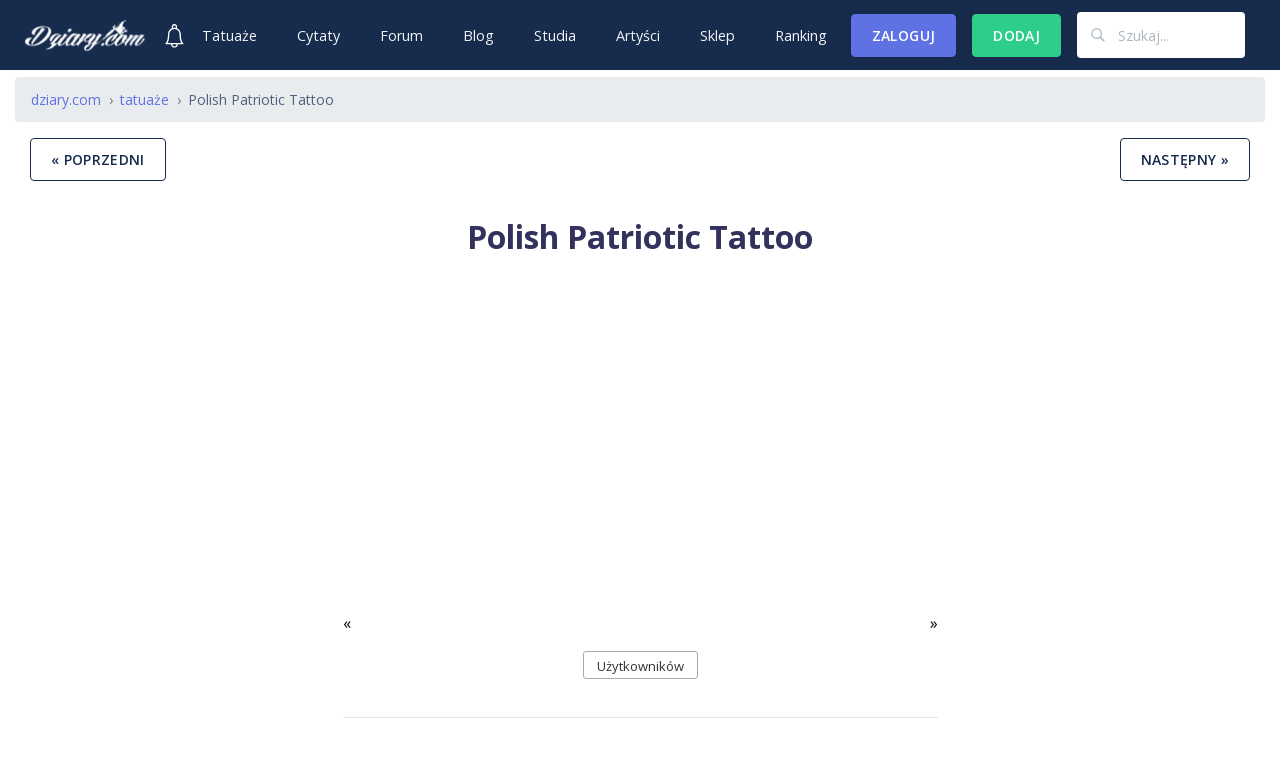

--- FILE ---
content_type: text/html; charset=UTF-8
request_url: https://dziary.com/tatuaz/tatuaz-polish-patriotic-tattoo-5228
body_size: 10002
content:
<!DOCTYPE html>
<html lang="pl">
<head>
    <meta charset="utf-8">
    <meta http-equiv="X-UA-Compatible"
          content="IE=edge">
    <meta name="viewport"
          content="width=device-width, initial-scale=1, shrink-to-fit=no">
    <link rel="icon"
          href="https://dziary.com/favicon.png">
    <link rel="shortcut icon"
          href="https://dziary.com/favicon.png">
    
        <title>Polish Patriotic Tattoo...</title>
        <meta property="og:title" content="Polish Patriotic Tattoo" />
<meta name="description" content="Zobacz tatuaż: Polish Patriotic Tattoo ... | Wzory tatuaży" />
<meta property="og:description" content="Zobacz tatuaż: Polish Patriotic Tattoo..." />
<meta property="og:image" content="https://i.ytimg.com/vi/jeMIfD1wQy8/maxresdefault.jpg" />
<meta property="og:url" content="https://dziary.com/tatuaz/tatuaz-polish-patriotic-tattoo-5228" />
<meta name="twitter:card" content="summary_large_image" />
<meta name="twitter:site" content="@dziarycom" />
<meta name="twitter:creator" content="@dziarycom" />
<meta name="twitter:description" content="Oceniaj i komentuj tatuaże! Dziary.com - tylko dla ludzi o mocnych nerwach" />
<meta name="twitter:image" content="https://i.ytimg.com/vi/jeMIfD1wQy8/maxresdefault.jpg" />
<meta name="twitter:title" content="Polish Patriotic Tattoo" />
<meta property="og:type" content="article" />
<meta property="og:site_name" content="Dziary.com" />
<meta property="article:author" content="https://facebook.com/dziarycom" />
<meta property="article:publisher" content="https://facebook.com/dziarycom" />
<meta property="og:locale" content="pl_PL" />
        <link href="https://dziary.com/tatuaz/tatuaz-polish-patriotic-tattoo-5228" rel="canonical" />
    
    <link href="https://plus.google.com/+Dziarykocham"
          rel="publisher"/>
    <meta property="fb:pages"
          content="305760396487311"/>
    <meta property="fb:app_id"
          content="1568582120031079"/>
    <meta name="msvalidate.01"
          content="E4253512D4D1764FD28DB7C8CEA080ED"/>
    <meta name='yandex-verification'
          content='783c1ba9a5c13142'/>
    <meta name="p:domain_verify"
          content="4e835e252ed629b8f003df819bb617c6"/>
    <meta name="propeller"
          content="85000f89c44aeec8567e278c92d61d75"/>
    <meta name="application-name"
          content="dziary"/>
    <meta name="theme-color"
          content="#172b4d">
                <meta property="article:section"
              content="Tatuaże"/>
        <meta name="category"
              content="Tatuaże"/>
    
    <link rel="preconnect"
          href="https://fonts.gstatic.com/"
          crossorigin>
    <link rel="preconnect"
          href="https://fonts.googleapis.com/"
          crossorigin>

    <link rel="dns-prefetch"
          href="//cloudflare.com">
    <link rel="dns-prefetch"
          href="//storage.dziary.com">
    <link rel="dns-prefetch"
          href="//googletagservices.com">
    <link rel="dns-prefetch"
          href="//googletagmanager.com">
    <link rel="dns-prefetch"
          href="//google-analytics.com">
    <link rel="dns-prefetch"
          href="//googlesyndication.com">
    <link rel="dns-prefetch"
          href="//doubleclick.net">
    <link rel="dns-prefetch"
          href="//adform.net">

    <link rel="stylesheet" href="/v4/build/css/site.css?v=101531">
</head>
<body id="backtotop">
<nav id="navbar-main"
     class="navbar navbar-main navbar-expand-lg navbar-dark navbar-transparent bg-default headroom">
    <div class="container-fluid">
        <a href="/"><img class="img-fluid"
                          src="/img/logo-white-dziarycom.png"
                          alt="logo dziary.com"></a>

        <div class="d-lg-none dropdown mr-3">

            
                <a href="/system/logowanie">

                    <button class="btn bg-default dropdown-toggle white"
                            type="button"
                            id="dropdownMenuButtona"
                            aria-haspopup="true"
                            aria-expanded="false">
                        <img src="/img/avatar-mobile.svg"
                             class="rounded img-fluid"
                             width="24"
                             alt="Avatar użytkownika">
                    </button>
                </a>

            
        </div>

                    <a class="ml-md-3" href="/system/logowanie">
                <img src="/img/bell.svg"
                     class="rounded img-fluid"
                     width="24"
                     alt="Avatar użytkownika">
            </a>
        

        <button class="navbar-toggler"
                type="button"
                data-toggle="collapse"
                data-target="#navbar-default"
                aria-controls="navbar-default"
                aria-expanded="false"
                aria-label="Toggle navigation">
            <svg xmlns="http://www.w3.org/2000/svg"
                 x="0px"
                 y="0px"
                 width="26"
                 height="26"
                 viewBox="0 0 192 192"
                 style="fill:#000000;">
                <g fill="none"
                   fill-rule="nonzero"
                   stroke="none"
                   stroke-width="1"
                   stroke-linecap="butt"
                   stroke-linejoin="miter"
                   stroke-miterlimit="10"
                   stroke-dasharray=""
                   stroke-dashoffset="0"
                   font-family="none"
                   font-weight="none"
                   font-size="none"
                   text-anchor="none"
                   style="mix-blend-mode: normal">
                    <path d="M0,192v-192h192v192z"
                          fill="none"></path>
                    <g fill="#ffffff">
                        <g id="surface1">
                            <path d="M0,29.53846v14.76923h192v-14.76923zM0,88.61538v14.76923h192v-14.76923zM0,147.69231v14.76923h192v-14.76923z"></path>
                        </g>
                    </g>
                </g>
            </svg>
        </button>
        <div class="collapse navbar-collapse"
             id="navbar-default">
            <div class="navbar-collapse-header">
                <div class="row">
                    <div class="col-6 collapse-brand">
                        <a href="/">
                            <img class="lazyload img-fluid"
                                 src="[data-uri]"
                                 data-src="/img/logo-dziarycom.png"
                                 alt="logo dziary.com">
                        </a>
                    </div>
                    <div class="col-6 collapse-close">
                        <button type="button"
                                class="navbar-toggler"
                                data-toggle="collapse"
                                data-target="#navbar-default"
                                aria-controls="navbar-default"
                                aria-expanded="false"
                                aria-label="Toggle navigation">
                            <span class="navbar-toggler-icon"></span>
                            <span class="navbar-toggler-icon"></span>
                        </button>
                    </div>
                </div>
            </div>

            <ul class="navbar-nav navbar-nav-hover ml-lg-auto mx-auto">
                <li class="nav-item">
                    <a class="nav-link"
                       href="/tatuaze/wzory">Tatuaże</a>
                </li>
                <li class="nav-item">
                    <a class="nav-link"
                       href="/cytaty-na-tatuaz">Cytaty</a>
                </li>
                <li class="nav-item">
                    <a class="nav-link"
                       href="https://dziary.com/forum">Forum</a>
                </li>
                <li class="nav-item">
                    <a class="nav-link"
                       href="https://dziary.com/tatuaze/blog/1">Blog</a>
                </li>
                <li class="nav-item">
                    <a class="nav-link"
                       href="https://dziary.com/studia-tatuazy">Studia</a>
                </li>
                <li class="nav-item">
                    <a class="nav-link"
                       href="https://dziary.com/artysci">Artyści</a>
                </li>
                <li class="nav-item">
                    <a class="nav-link"
                       href="https://dziary.com/produkty-do-tatuazu">Sklep</a>
                </li>
                <li class="nav-item">
                    <a class="nav-link"
                       href="https://dziary.com/user/ranking">Ranking</a>
                </li>
                <span class="d-lg-none">
                <li class="nav-item">
                    <a class="nav-link"
                       href="https://dziary.com/forum/nowy-temat">Dodaj temat na forum</a>
                </li>
                <li class="nav-item">
                    <a class="nav-link"
                       href="https://dziary.com/nowy-post/obrazek">Dodaj tatuaż</a>
                </li>
                <li class="nav-item">
                    <a class="nav-link"
                       href="https://dziary.com/studia-tatuazy/dodaj">Dodaj studio</a>
                </li>
                <li class="nav-item">
                    <a class="nav-link"
                       href="https://dziary.com/artysci/dodaj">Dodaj artystę</a>
                </li>
                </span>
                            </ul>

            
                <a href="/system/logowanie">
                    <button type="button"
                            class="btn btn btn-primary mr-3">Zaloguj
                    </button>
                </a>

            
                            <div class="mr-3 d-none d-lg-block">
                    <a href="/system/logowanie">
                        <button class="btn btn btn-success"
                                type="button"
                                aria-expanded="false">
                            Dodaj
                        </button>
                    </a>
                </div>
            
            <div class="nav-item navbar-nav nav-link">
                <form action="/szukaj"
                      method="get">
                    <div class="input-group input-group-alternative">
                        <div class="input-group-prepend">
                        <span class="input-group-text"><svg class="ion-thumbs ion-ios-search-strong">
  <use xlink:href="#ion-ios-search-strong"></use>
</svg></span>
                        </div>
                        <input class="form-control"
                               placeholder="Szukaj..."
                               type="text"
                               name="q">

                    </div>
                </form>
            </div>


        </div>
    </div>
</nav>

<div class="container-fluid">
    <main>
        <div class="nav-scroller-margin-top">
        </div>

        <nav aria-label="breadcrumb"><ol class="breadcrumb"><li class="breadcrumb-item"><a href="http://dziary.com">dziary.com</a></li><li class="breadcrumb-item"><a href="https://dziary.com/tatuaze/wzory"><span>tatuaże</span></a></li><li class="breadcrumb-item"><a href="https://dziary.com/tatuaz/tatuaz-polish-patriotic-tattoo-5228" class="active no-style-href"><span>Polish Patriotic Tattoo</span></a></li></ol></nav><script type="application/ld+json">
{
  "@context": "http://schema.org",
  "@type": "BreadcrumbList",
  "itemListElement": [{
      "@type": "ListItem",
    "position": 1,
    "name": "tatuaże",
    "item": "https://dziary.com/tatuaze/wzory"
    }
        ,{
            "@type": "ListItem",
    "position": 2,
    "name": "Polish Patriotic Tattoo",
    "item": "https://dziary.com/tatuaz/tatuaz-polish-patriotic-tattoo-5228"
    }
          ]}

</script>
        
        

        
<div class="container-fluid mb-3">
    <div class="row">
        <div class="col">
                            <a href="https://dziary.com/blog/blog-tatuaze-ink-hunter-najnowsza-aplikacja-5229">
                    <button type="button"
                            class="btn btn-outline-default float-left">
                        &laquo; poprzedni
                    </button>
                </a>
                                        <a href="https://dziary.com/tatuaz/tatuaz-najgorsze-tatuaze-swiata-1-5227">
                    <button type="button"
                            class="btn btn-outline-default float-right">następny
                                                                        &raquo;
                    </button>
                </a>
                    </div>
    </div>
</div>


            <div class="container-fluid">
    <div class="row">

        <div class="col-md-3">

            <div class="d-none d-lg-block text-center align-middle mt-5">
    <div class="text-center">
        <ins class="adsbygoogle"
             style="display:block"
             data-ad-format="autorelaxed"
             data-matched-content-ui-type="image_stacked"
             data-matched-content-rows-num="4"
             data-matched-content-columns-num="2"
             data-ad-client="ca-pub-7856462370621482"
        ></ins>
    </div>
</div>
        </div>
        <div class="col-md-6 text-center">

            <header id="slide">
                <h1 class="mt-3 mb-3 h2"><strong>Polish Patriotic Tattoo</strong></h1>
            </header>

            <div id="carousel"
                 class="carousel slide"
                 data-ride="carousel">
                <div class="carousel-inner">
                    <div class="carousel-item active">

                            <div class="embed-responsive embed-responsive-16by9">
        <iframe class="embed-responsive-item lazyload"
                src="//www.youtube.com/embed/jeMIfD1wQy8"
                frameborder="0" allowfullscreen>
        </iframe>
    </div>
                                                <div class="float-left"><span style="color:black"><a class="no-style-href" href="https://dziary.com/blog/blog-tatuaze-ink-hunter-najnowsza-aplikacja-5229">&laquo;</a></span></div>
                                                                        <div class="float-right"><span style="color:black"><a class="no-style-href" href="https://dziary.com/tatuaz/tatuaz-najgorsze-tatuaze-swiata-1-5227">&raquo;</a></span></div>
                                            </div>
                                                    <a class="carousel-control-prev"
                               href="https://dziary.com/blog/blog-tatuaze-ink-hunter-najnowsza-aplikacja-5229"
                               role="button"
                               data-slide="prev">
                                <span style="font-size:35px">&laquo;</span>
                            </a>
                                                                            <a class="carousel-control-next"
                               href="https://dziary.com/tatuaz/tatuaz-najgorsze-tatuaze-swiata-1-5227"
                               role="button"
                               data-slide="next">
                                <span style="font-size:35px">&raquo;</span>
                            </a>
                        
                    </div>

                    <div class="mt-3">
                        <div class="tagcloud01 text-center mb-3">
    <ul>
                    <li>
                    <a href="https://dziary.com/tatuaze/wzory/uzytkownikow/1"
                       title="tatuaże Użytkowników">Użytkowników</a>
            </li>
            </ul>
</div>
                    </div>


                    
                    <hr>

<div class="row text-center">

    <div class="col text-muted small">
        Dodał:     <a href="/profile/klepakov">klepakov</a>

        05-04-2016

    </div>

    <div class="col text-muted small">
        Wyświetleń: 4173
    </div>

</div>


            
                    <hr>
    <div class="text-center">
        <div class="row">
            <div class="col">
                <div class="dropdown">
                    <span style="cursor:pointer;"
                          data-toggle="dropdown"
                          aria-haspopup="true"
                          aria-expanded="false">
                        <svg class="ion ion-share">
                            <use xlink:href="#ion-share"></use>
                        </svg>
                        <span class="small d-none d-md-block"
                              data-toggle="tooltip"
                              data-placement="top"
                              title="Podziel się z innymi!">podziel się!</span>
                    </span>

                    <div class="dropdown-menu">
                        <a href="https://www.facebook.com/sharer/sharer.php?u=https://dziary.com/tatuaz/tatuaz-polish-patriotic-tattoo-5228"
                           target="_blank"
                           rel="noopener noreferrer"
                           class="no-style-href"
                           data-toggle="tooltip"
                           data-placement="top">
                            <svg class="ion ion-social-facebook mr-2">
                                <use xlink:href="#ion-social-facebook"></use>
                            </svg>
                        </a>
                        <a href="https://pinterest.com/pin/create/button/?url=&media=&description=https://dziary.com/tatuaz/tatuaz-polish-patriotic-tattoo-5228"
                           target="_blank"
                           rel="noopener noreferrer"
                           class="no-style-href"
                           data-toggle="tooltip"
                           data-placement="top">
                            <svg class="ion ion-social-pinterest mr-2">
                                <use xlink:href="#ion-social-pinterest"></use>
                            </svg>
                        </a>

                        <a href="https://twitter.com/home?status=https://dziary.com/tatuaz/tatuaz-polish-patriotic-tattoo-5228"
                           target="_blank"
                           rel="noopener noreferrer"
                           class="no-style-href"
                           data-toggle="tooltip"
                           data-placement="top">
                            <svg class="ion ion-social-twitter mr-2">
                                <use xlink:href="#ion-social-twitter"></use>
                            </svg>
                        </a>

                        <a href="https://plus.google.com/share?url=https://dziary.com/tatuaz/tatuaz-polish-patriotic-tattoo-5228"
                           target="_blank"
                           rel="noopener noreferrer"
                           class="no-style-href"
                           data-toggle="tooltip"
                           data-placement="top">
                            <svg class="ion ion-social-googleplus mr-2">
                                <use xlink:href="#ion-social-googleplus"></use>
                            </svg>
                        </a>

                        <a href="http://tumblr.com/widgets/share/tool?canonicalUrl=https://dziary.com/tatuaz/tatuaz-polish-patriotic-tattoo-5228"
                           target="_blank"
                           rel="noopener noreferrer"
                           class="no-style-href"
                           data-toggle="tooltip"
                           data-placement="top">
                            <svg class="ion ion-social-tumblr">
                                <use xlink:href="#ion-social-tumblr"></use>
                            </svg>
                        </a>
                    </div>
                </div>
            </div>
            <div class="col">
                    <span data-toggle="tooltip"
          style="cursor:pointer;"
          data-placement="top"
          title="Lubię to!"
          data-id="5228"
          onclick="return processRanking(this)">
        <span class="like-checked d-none">
            <svg class="ion ion-ios-heart">
                <use xlink:href="#ion-ios-heart"></use>
            </svg>
            <span class="badge badge-danger badge-secondary ranking-value">0</span>
        </span>
        <span class="like-unchecked">
            <svg class="ion ion-ios-heart-outline">
                <use xlink:href="#ion-ios-heart-outline"></use>
            </svg>
            <span class="badge badge-secondary ranking-value">0</span>
        </span>
    </span>

            </div>
            <div class="col">
                <a href="#comments"
                   class="no-style-href"
                   data-toggle="tooltip"
                   data-placement="top"
                   title="Skomentuj!">
                    <svg class="ion ion-ios-chatbubble-outline">
                        <use xlink:href="#ion-ios-chatbubble-outline"></use>
                    </svg>
                    <span
                            class="badge badge-success">0</span>
                    <span class="small d-none d-md-block">skomentuj!</span>
                </a>
            </div>
        </div>
    </div>
    <hr>


</div>

                    <div class="col-md-3">

                        
                    </div>

                </div>
            </div>

<div class="container-fluid" id="comments">
    <div class="row">

        <div class="col-md-3">
        </div>
        <div class="col-md-6 text-center">

                            <div class="h4"><strong>Skomentuj tatuaż!</strong> <a href="/system/logowanie" rel="nofollow">Zaloguj się!</a>
                    <hr>
                </div>
                        
            
            
        </div>
        <div class="col-md-3">
        </div>

    </div>
</div>    


<div class="container-fluid mb-3 mt-3">
    <div class="row">
        <div class="col">
                            <a href="https://dziary.com/blog/blog-tatuaze-ink-hunter-najnowsza-aplikacja-5229">
                    <button type="button"
                            class="btn btn-outline-default float-left">&laquo; poprzedni
                    </button>
                </a>
                                        <a href="https://dziary.com/tatuaz/tatuaz-najgorsze-tatuaze-swiata-1-5227">
                    <button type="button"
                            class="btn btn-outline-default float-right">następny
                                                                        &raquo;
                    </button>
                </a>
                    </div>
    </div>
</div>

<input type="hidden"
       name="post_id"
       value="5228">
        <div class="text-center">
            <ins class="adsbygoogle"
                 style="display:block"
                 data-ad-format="autorelaxed"
                 data-ad-client="ca-pub-7856462370621482"
            ></ins>
        </div>
        <hr>

    </main>
</div><!--container-fluid-->

<footer class="container">
    <div class="row">
        <div class="col-6 col-md">
            <h6>Tatuaże</h6>
            <ul class="list-unstyled text-small">
                <li><a class="text-muted small"
                       href="https://dziary.com/tatuaze/wzory">Wzory</a></li>
                <li><a class="text-muted small"
                       href="https://dziary.com/tatuaze/blog/1">Blog</a></li>
                <li><a class="text-muted small"
                       href="https://dziary.com/forum">Forum</a></li>
                <li><a class="text-muted small"
                       href="https://dziary.com/studia-tatuazy">Studia</a></li>
                <li><a class="text-muted small"
                       href="https://dziary.com/artysci">Artyści</a></li>
            </ul>
        </div>
        <div class="col-6 col-md">
            <h6>Social</h6>
            <ul class="list-unstyled text-small">
                <li><a class="text-muted small"
                       href="https://www.facebook.com/inksearch.co"
                       rel="nofollow">Facebook</a></li>
                <li><a class="text-muted small"
                       href="https://www.instagram.com/inkbusiness.co/"
                       rel="nofollow">Instagram</a></li>
                <li><a class="text-muted small"
                       href="https://pl.pinterest.com/dziarycom/dziarycom-najseksowniejsze-dziary-%C5%9Bwiata/"
                       rel="nofollow">Pinterest</a></li>
                <li><a class="text-muted small"
                       href="  https://pl.pinterest.com/inksearch/"
                       rel="nofollow">Pinterest #2</a></li>


            </ul>
        </div>
        <div class="col-6 col-md">
            <h6>O nas</h6>
            <ul class="list-unstyled text-small">
                <li><a class="text-muted small"
                       href="https://dziary.com/pages/3-kontakt.html">Kontakt</a></li>
                <li><a class="text-muted small"
                       href="https://dziary.com/pages/7-wspolpraca.html"><strong>Współpraca</strong></a></li>
                <li><a class="text-muted small"
                       href="https://dziary.com/pages/1-regulations.html">Regulamin</a></li>
                <li><a class="text-muted small"
                       href="https://dziary.com/pages/2-privacy-policy.html">Polityka prywatności</a></li>
            </ul>
        </div>
        <div class="col-6 col-md">
            <h6>© 2026 dziary.com</h6>
            <ul class="list-unstyled text-small">
                <li><a class="text-muted small"
                       href="#backtotop">Wróć na górę</a></li>
            </ul>
        </div>
    </div>
</footer>

<link href="https://fonts.googleapis.com/css?family=Open+Sans:300,400,600,700&display=swap&subset=latin-ext&display=swap"
      rel="stylesheet">


                                <svg height=0 style=position:absolute width=0> <defs> <symbol id=ion-share viewBox="0 0 512 512"> <path d="M352 377.9H102.4V198.2h57.5s14.1-19.7 42.7-38.2H83.2c-10.6 0-19.2 8.5-19.2 19.1V397c0 10.5 8.6 19.1 19.2 19.1h288c10.6 0 19.2-8.5 19.2-19.1V288L352 319.4v58.5zM320 224v63.9l128-95.5L320 96v59.7C165.2 155.7 160 320 160 320c43.8-71.5 76-96 160-96z"></path> </symbol> <symbol id=ion-social-facebook viewBox="0 0 512 512"> <path d="M288 192v-38.1c0-17.2 3.8-25.9 30.5-25.9H352V64h-55.9c-68.5 0-91.1 31.4-91.1 85.3V192h-45v64h45v192h83V256h56.4l7.6-64h-64z"></path> </symbol> <symbol id=ion-social-pinterest viewBox="0 0 512 512"> <path d="M256 32C132.3 32 32 132.3 32 256c0 91.7 55.2 170.5 134.1 205.2-.6-15.6-.1-34.4 3.9-51.4 4.3-18.2 28.8-122.1 28.8-122.1s-7.2-14.3-7.2-35.4c0-33.2 19.2-58 43.2-58 20.4 0 30.2 15.3 30.2 33.6 0 20.5-13.1 51.1-19.8 79.5-5.6 23.8 11.9 43.1 35.4 43.1 42.4 0 71-54.5 71-119.1 0-49.1-33.1-85.8-93.2-85.8-67.9 0-110.3 50.7-110.3 107.3 0 19.5 5.8 33.3 14.8 43.9 4.1 4.9 4.7 6.9 3.2 12.5-1.1 4.1-3.5 14-4.6 18-1.5 5.7-6.1 7.7-11.2 5.6-31.3-12.8-45.9-47-45.9-85.6 0-63.6 53.7-139.9 160.1-139.9 85.5 0 141.8 61.9 141.8 128.3 0 87.9-48.9 153.5-120.9 153.5-24.2 0-46.9-13.1-54.7-27.9 0 0-13 51.6-15.8 61.6-4.7 17.3-14 34.5-22.5 48 20.1 5.9 41.4 9.2 63.5 9.2 123.7 0 224-100.3 224-224C480 132.3 379.7 32 256 32z"></path> </symbol> <symbol id=ion-social-twitter viewBox="0 0 512 512"> <path d="M492 109.5c-17.4 7.7-36 12.9-55.6 15.3 20-12 35.4-31 42.6-53.6-18.7 11.1-39.4 19.2-61.5 23.5C399.8 75.8 374.6 64 346.8 64c-53.5 0-96.8 43.4-96.8 96.9 0 7.6.8 15 2.5 22.1-80.5-4-151.9-42.6-199.6-101.3-8.3 14.3-13.1 31-13.1 48.7 0 33.6 17.2 63.3 43.2 80.7-16-.4-31-4.8-44-12.1v1.2c0 47 33.4 86.1 77.7 95-8.1 2.2-16.7 3.4-25.5 3.4-6.2 0-12.3-.6-18.2-1.8 12.3 38.5 48.1 66.5 90.5 67.3-33.1 26-74.9 41.5-120.3 41.5-7.8 0-15.5-.5-23.1-1.4C62.8 432 113.7 448 168.3 448 346.6 448 444 300.3 444 172.2c0-4.2-.1-8.4-.3-12.5C462.6 146 479 129 492 109.5z"></path> </symbol> <symbol id=ion-social-googleplus viewBox="0 0 512 512"> <path d="M242.1 275.6l-18.2-13.7-.1-.1c-5.8-4.6-10-8.3-10-14.7 0-7 5-11.8 10.9-17.4l.5-.4c20-15.2 44.7-34.3 44.7-74.6 0-26.9-11.9-44.7-23.3-57.7h13L320 64H186.5c-25.3 0-62.7 3.2-94.6 28.6l-.1.3C70 110.9 57 137.4 57 163.5c0 21.2 8.7 42.2 23.9 57.4 21.4 21.6 48.3 26.1 67.1 26.1 1.5 0 3 0 4.5-.1-.8 3-1.2 6.3-1.2 10.3 0 10.9 3.6 19.3 8.1 26.2-24 1.9-58.1 6.5-84.9 22.3-39.4 22.7-42.5 56-42.5 65.6 0 38.2 35.7 76.8 115.5 76.8 91.6 0 139.5-49.8 139.5-99 0-37.1-22.8-55.6-44.9-73.5zM116.7 139.9c0-13.4 3-23.5 9.3-30.9 6.5-7.9 18.2-13.1 29-13.1 19.9 0 32.9 15 40.4 27.6 9.2 15.5 14.9 36.1 14.9 53.6 0 4.9 0 20-10.2 29.8-7 6.7-18.7 11.4-28.6 11.4-20.5 0-33.5-14.7-40.7-27-10.4-17.8-14.1-38.2-14.1-51.4zM237.8 368c0 27.4-25.2 44.5-65.8 44.5-48.1 0-80.3-20.6-80.3-51.3 0-26.1 21.5-36.8 37.8-42.5 18.9-6.1 44.3-7.3 50.1-7.3 3.9 0 6.1 0 8.7.2 36.6 25.2 49.5 36.1 49.5 56.4z"></path> <path d="M402 142V64h-34v78h-80v34h80v81h34v-81h78v-34z"></path> </symbol> <symbol id=ion-social-tumblr viewBox="0 0 512 512"> <path d="M321.2 396.3c-11.8 0-22.4-2.8-31.5-8.3-6.9-4.1-11.5-9.6-14-16.4-2.6-6.9-3.6-22.3-3.6-46.4V224h96v-64h-96V48h-61.9c-2.7 21.5-7.5 44.7-14.5 58.6-7 13.9-14 25.8-25.6 35.7-11.6 9.9-25.6 17.9-41.9 23.3V224h48v140.4c0 19 2 33.5 5.9 43.5 4 10 11.1 19.5 21.4 28.4 10.3 8.9 22.8 15.7 37.3 20.5 14.6 4.8 31.4 7.2 50.4 7.2 16.7 0 30.3-1.7 44.7-5.1 14.4-3.4 30.5-9.3 48.2-17.6v-65.6c-20.9 13.7-41.8 20.6-62.9 20.6z"></path> </symbol> <symbol id=ion-ios-heart-outline viewBox="0 0 512 512"> <path d="M359.385 80C319.966 80 277.171 97.599 256 132.8 234.83 97.599 192.034 80 152.615 80 83.647 80 32 123.238 32 195.779c0 31.288 12.562 71.924 40.923 105.657 28.359 33.735 45.229 51.7 100.153 88C228 425.738 256 432 256 432s28-6.262 82.924-42.564c54.923-36.3 71.794-54.265 100.153-88C467.438 267.703 480 227.067 480 195.779 480 123.238 428.353 80 359.385 80zm67.445 211.141c-26.852 31.94-42.18 48.895-96.729 84.947-40.237 26.596-65.252 36.301-74.102 39.233-8.85-2.933-33.864-12.639-74.102-39.233-54.548-36.052-69.876-53.006-96.729-84.948-12.065-14.351-21.857-31.274-28.316-48.943C51.062 226.355 48 210.304 48 195.779c0-30.284 10.131-55.643 29.297-73.335 9.14-8.437 20.158-14.992 32.752-19.484 12.945-4.619 27.266-6.96 42.566-6.96 38.018 0 73.217 17.682 89.674 45.046L256 163.844l13.711-22.798C286.169 113.682 321.368 96 359.385 96c15.3 0 29.621 2.341 42.566 6.959 12.594 4.493 23.612 11.048 32.752 19.484C453.869 140.136 464 165.495 464 195.779c0 14.525-3.062 30.576-8.854 46.418-6.458 17.668-16.25 34.592-28.316 48.944z"></path> </symbol> <symbol id=ion-ios-heart viewBox="0 0 512 512"> <path d="M359.385 80C319.966 80 277.171 97.599 256 132.8 234.83 97.599 192.034 80 152.615 80 83.647 80 32 123.238 32 195.779c0 31.288 12.562 71.924 40.923 105.657 28.359 33.735 45.229 51.7 100.153 88C228 425.738 256 432 256 432s28-6.262 82.924-42.564c54.923-36.3 71.794-54.265 100.153-88C467.438 267.703 480 227.067 480 195.779 480 123.238 428.353 80 359.385 80z"></path> </symbol> <symbol id=ion-ios-chatbubble-outline viewBox="0 0 512 512"> <path d="M256 112c97 0 176 62 176 138.3 0 35.9-17.6 69.2-49.5 93.9-32.8 25.4-77.4 39.3-125.5 39.3-28.9 0-51-3-69.7-9.3-.6-.2-1.3-.5-2-.7-.3-.1-.6-.2-.8-.2-4.7-1.4-9.7-2.1-14.7-2.1-5.6 0-11.1.9-16.3 2.6l-.3.1c-.6.2-8.9 3.3-11 4.3l-39.6 17.2c13.8-43.9 13.8-44.8 13.8-47.6 0-7.1-2.2-14.1-6.3-20.2-.5-.7-1-1.4-1.6-2.1-.7-.9-1.3-1.7-1.8-2.3-17.4-21.9-26.6-47.1-26.6-73C80 174 159 112 256 112m0-16C149.9 96 64 165.1 64 250.3c0 30.7 11.2 59.3 30.4 83.3.9.9 2.9 3.8 3.6 4.9 0 0-1-1.6-1.1-1.9 2.3 3.3 3.6 7.1 3.6 11.2 0 1.4-17.9 58-17.9 58-1.3 4.4 2.1 8.9 7.6 10 .8.2 1.6.2 2.4.2 1.3 0 2.5-.2 3.7-.5l1.6-.6 50.6-22c.9-.4 9-3.5 10-3.9l.6-.2s-.1 0-.6.2c3.4-1.2 7.2-1.8 11.2-1.8 3.6 0 7.1.5 10.3 1.5.1 0 .2 0 .2.1.5.2 1 .3 1.5.5 23.1 7.9 48.4 10.3 75.1 10.3 106 0 191-64.1 191-149.3C448 165.1 362 96 256 96z"></path> </symbol> <symbol id=ion-ios-search-strong viewBox="0 0 512 512"> <path d="M344.5 298c15-23.6 23.8-51.6 23.8-81.7 0-84.1-68.1-152.3-152.1-152.3C132.1 64 64 132.2 64 216.3c0 84.1 68.1 152.3 152.1 152.3 30.5 0 58.9-9 82.7-24.4l6.9-4.8L414.3 448l33.7-34.3-108.5-108.6 5-7.1zm-43.1-166.8c22.7 22.7 35.2 52.9 35.2 85s-12.5 62.3-35.2 85c-22.7 22.7-52.9 35.2-85 35.2s-62.3-12.5-85-35.2c-22.7-22.7-35.2-52.9-35.2-85s12.5-62.3 35.2-85c22.7-22.7 52.9-35.2 85-35.2s62.3 12.5 85 35.2z"></path> </symbol> <symbol id=ion-android-drafts viewBox="0 0 512 512"> <path d="M480 201.667c0-14.933-7.469-28.803-20.271-36.266L256 64 52.271 165.401C40.531 172.864 32 186.734 32 201.667v203.666C32 428.802 51.197 448 74.666 448h362.668C460.803 448 480 428.802 480 405.333V201.667zM256 304L84.631 192 256 106.667 427.369 192 256 304z"></path> </symbol> </defs> </svg>

                <script defer src="/v4/build/js/site.js?v=101531" type="text/javascript">
        </script>
            <script type='application/ld+json'>
    {"@context":"http:\/\/schema.org",
    "@type":"WebSite",
    "@id":"#website",
    "url":"https:\/\/dziary.com\/",
    "name":"dziary.com",
    "potentialAction":{"@type":"SearchAction",
    "target":"https:\/\/dziary.com/szukaj/{search_term_string}",
    "query-input":"required name=search_term_string"}}
        </script>
            <div class="text-center cookiealert cookiealert-show"
         id="cookiePolicy">
        <hr>
        <div>
            Wykorzystujemy pliki cookie do spersonalizowania treści i reklam, aby oferować funkcje
            społecznościowe i analizować ruch w naszej witrynie. Informacje o tym, jak korzystasz z naszej
            witryny, udostępniamy partnerom społecznościowym, reklamowym i analitycznym. Partnerzy mogą połączyć
            te informacje z innymi danymi otrzymanymi od Ciebie lub uzyskanymi podczas korzystania z ich usług.
            Kontynuując korzystanie z naszej witryny, zgadasz się na używanie plików cookie.
            <a href="/pages/2-privacy-policy.html"
               target="_blank"
               rel="noopener noreferrer">Przeczytaj politykę cookies.</a>
            <button type="button"
                    class="btn btn-success btn-sm acceptcookies mt-3 mb-3"
                    aria-label="Close">
                Zgadzam się.
            </button>
        </div>
    </div>

<!--jeden modal dla mobile i desktop-->

<div class="modal fade bd-example-modal-lg" tabindex="-1" role="dialog" aria-labelledby="myLargeModalLabel"
     aria-hidden="true">
    <div class="modal-dialog modal-lg">
        <div class="modal-content">
            ...
        </div>
    </div>
</div>


<div class="modal fade" id="exampleModal" tabindex="-1" role="dialog" aria-labelledby="exampleModalLabel"
     aria-hidden="true">
    <div class="modal-dialog modal-lg" role="document">
        <div class="modal-content">
            <div class="modal-header">
                <h5 class="modal-title" id="exampleModalLabel">Notyfikacje</h5>
                <button type="button" class="close" data-dismiss="modal" aria-label="Close">
                    <span aria-hidden="true">&times;</span>
                </button>
            </div>
            <div class="modal-body">

                <div class="overflow-auto">

                    <div id="tableContainer"></div>

                    <button id="notification-next-page" class="d-none btn btn-primary">Pokaż więcej notyfikacji</button>

                </div>
            </div>
            <div class="modal-footer">

                <button id="readall" class="btn btn-success">Odczytaj wszystkie</button>
                <button id="deleteall" class="btn btn-warning">Skasuj wszystkie</button>
            </div>
        </div>
    </div>
</div>

</body>
</html>


--- FILE ---
content_type: text/html; charset=utf-8
request_url: https://www.google.com/recaptcha/api2/aframe
body_size: 268
content:
<!DOCTYPE HTML><html><head><meta http-equiv="content-type" content="text/html; charset=UTF-8"></head><body><script nonce="Xq23UgyoZ_w1YM4SmI1ZAw">/** Anti-fraud and anti-abuse applications only. See google.com/recaptcha */ try{var clients={'sodar':'https://pagead2.googlesyndication.com/pagead/sodar?'};window.addEventListener("message",function(a){try{if(a.source===window.parent){var b=JSON.parse(a.data);var c=clients[b['id']];if(c){var d=document.createElement('img');d.src=c+b['params']+'&rc='+(localStorage.getItem("rc::a")?sessionStorage.getItem("rc::b"):"");window.document.body.appendChild(d);sessionStorage.setItem("rc::e",parseInt(sessionStorage.getItem("rc::e")||0)+1);localStorage.setItem("rc::h",'1769139255734');}}}catch(b){}});window.parent.postMessage("_grecaptcha_ready", "*");}catch(b){}</script></body></html>